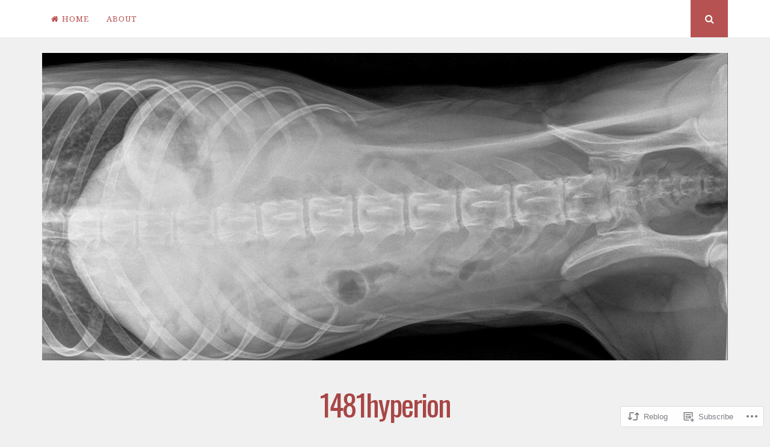

--- FILE ---
content_type: text/html; charset=UTF-8
request_url: https://1481hyperionavenue.com/2013/09/30/everything-i-have-written-about-breaking-bad-in-the-last-18-hours-spoilers/
body_size: 23898
content:
<!DOCTYPE html>
<html lang="en">
<head>
<meta charset="UTF-8">
<meta name="viewport" content="width=device-width, initial-scale=1">
<link rel="profile" href="http://gmpg.org/xfn/11">
<link rel="pingback" href="https://1481hyperionavenue.com/xmlrpc.php">

<title>Everything I have written about Breaking Bad in the last 18 hours (SPOILERS) &#8211; 1481hyperion</title>
<script type="text/javascript">
  WebFontConfig = {"google":{"families":["Oswald:r:latin,latin-ext","Noto+Serif:r,i,b,bi:latin,latin-ext"]},"api_url":"https:\/\/fonts-api.wp.com\/css"};
  (function() {
    var wf = document.createElement('script');
    wf.src = '/wp-content/plugins/custom-fonts/js/webfont.js';
    wf.type = 'text/javascript';
    wf.async = 'true';
    var s = document.getElementsByTagName('script')[0];
    s.parentNode.insertBefore(wf, s);
	})();
</script><style id="jetpack-custom-fonts-css">.wf-active body, .wf-active button, .wf-active input, .wf-active select, .wf-active textarea{font-family:"Noto Serif",serif}.wf-active h1, .wf-active h2, .wf-active h3, .wf-active h4, .wf-active h5, .wf-active h6{font-weight:400;font-family:"Oswald",sans-serif;font-style:normal}.wf-active h1{font-style:normal;font-weight:400}.wf-active h2{font-style:normal;font-weight:400}.wf-active h3{font-style:normal;font-weight:400}.wf-active h4{font-style:normal;font-weight:400}.wf-active h5{font-family:"Oswald",sans-serif;font-style:normal;font-weight:400}.wf-active h6{font-family:"Oswald",sans-serif;font-style:normal;font-weight:400}.wf-active .widget-title{font-style:normal;font-weight:400}.wf-active .site-title{font-style:normal;font-weight:400}.wf-active .site-description{font-family:"Oswald",sans-serif;font-style:normal;font-weight:400}.wf-active .entry-category{font-weight:400;font-style:normal}.wf-active .entry-title, .wf-active .page-title{font-style:normal;font-weight:400}@media screen and (max-width: 782px){.wf-active h1{font-style:normal;font-weight:400}}@media screen and (max-width: 782px){.wf-active h2{font-style:normal;font-weight:400}}@media screen and (max-width: 782px){.wf-active h3{font-style:normal;font-weight:400}}@media screen and (max-width: 782px){.wf-active h4{font-style:normal;font-weight:400}}@media screen and (max-width: 782px){.wf-active h5{font-style:normal;font-weight:400}}@media screen and (max-width: 782px){.wf-active h6{font-style:normal;font-weight:400}}@media screen and (max-width: 782px){.wf-active .site-title{font-style:normal;font-weight:400}}</style>
<meta name='robots' content='max-image-preview:large' />

<!-- Async WordPress.com Remote Login -->
<script id="wpcom_remote_login_js">
var wpcom_remote_login_extra_auth = '';
function wpcom_remote_login_remove_dom_node_id( element_id ) {
	var dom_node = document.getElementById( element_id );
	if ( dom_node ) { dom_node.parentNode.removeChild( dom_node ); }
}
function wpcom_remote_login_remove_dom_node_classes( class_name ) {
	var dom_nodes = document.querySelectorAll( '.' + class_name );
	for ( var i = 0; i < dom_nodes.length; i++ ) {
		dom_nodes[ i ].parentNode.removeChild( dom_nodes[ i ] );
	}
}
function wpcom_remote_login_final_cleanup() {
	wpcom_remote_login_remove_dom_node_classes( "wpcom_remote_login_msg" );
	wpcom_remote_login_remove_dom_node_id( "wpcom_remote_login_key" );
	wpcom_remote_login_remove_dom_node_id( "wpcom_remote_login_validate" );
	wpcom_remote_login_remove_dom_node_id( "wpcom_remote_login_js" );
	wpcom_remote_login_remove_dom_node_id( "wpcom_request_access_iframe" );
	wpcom_remote_login_remove_dom_node_id( "wpcom_request_access_styles" );
}

// Watch for messages back from the remote login
window.addEventListener( "message", function( e ) {
	if ( e.origin === "https://r-login.wordpress.com" ) {
		var data = {};
		try {
			data = JSON.parse( e.data );
		} catch( e ) {
			wpcom_remote_login_final_cleanup();
			return;
		}

		if ( data.msg === 'LOGIN' ) {
			// Clean up the login check iframe
			wpcom_remote_login_remove_dom_node_id( "wpcom_remote_login_key" );

			var id_regex = new RegExp( /^[0-9]+$/ );
			var token_regex = new RegExp( /^.*|.*|.*$/ );
			if (
				token_regex.test( data.token )
				&& id_regex.test( data.wpcomid )
			) {
				// We have everything we need to ask for a login
				var script = document.createElement( "script" );
				script.setAttribute( "id", "wpcom_remote_login_validate" );
				script.src = '/remote-login.php?wpcom_remote_login=validate'
					+ '&wpcomid=' + data.wpcomid
					+ '&token=' + encodeURIComponent( data.token )
					+ '&host=' + window.location.protocol
					+ '//' + window.location.hostname
					+ '&postid=556'
					+ '&is_singular=1';
				document.body.appendChild( script );
			}

			return;
		}

		// Safari ITP, not logged in, so redirect
		if ( data.msg === 'LOGIN-REDIRECT' ) {
			window.location = 'https://wordpress.com/log-in?redirect_to=' + window.location.href;
			return;
		}

		// Safari ITP, storage access failed, remove the request
		if ( data.msg === 'LOGIN-REMOVE' ) {
			var css_zap = 'html { -webkit-transition: margin-top 1s; transition: margin-top 1s; } /* 9001 */ html { margin-top: 0 !important; } * html body { margin-top: 0 !important; } @media screen and ( max-width: 782px ) { html { margin-top: 0 !important; } * html body { margin-top: 0 !important; } }';
			var style_zap = document.createElement( 'style' );
			style_zap.type = 'text/css';
			style_zap.appendChild( document.createTextNode( css_zap ) );
			document.body.appendChild( style_zap );

			var e = document.getElementById( 'wpcom_request_access_iframe' );
			e.parentNode.removeChild( e );

			document.cookie = 'wordpress_com_login_access=denied; path=/; max-age=31536000';

			return;
		}

		// Safari ITP
		if ( data.msg === 'REQUEST_ACCESS' ) {
			console.log( 'request access: safari' );

			// Check ITP iframe enable/disable knob
			if ( wpcom_remote_login_extra_auth !== 'safari_itp_iframe' ) {
				return;
			}

			// If we are in a "private window" there is no ITP.
			var private_window = false;
			try {
				var opendb = window.openDatabase( null, null, null, null );
			} catch( e ) {
				private_window = true;
			}

			if ( private_window ) {
				console.log( 'private window' );
				return;
			}

			var iframe = document.createElement( 'iframe' );
			iframe.id = 'wpcom_request_access_iframe';
			iframe.setAttribute( 'scrolling', 'no' );
			iframe.setAttribute( 'sandbox', 'allow-storage-access-by-user-activation allow-scripts allow-same-origin allow-top-navigation-by-user-activation' );
			iframe.src = 'https://r-login.wordpress.com/remote-login.php?wpcom_remote_login=request_access&origin=' + encodeURIComponent( data.origin ) + '&wpcomid=' + encodeURIComponent( data.wpcomid );

			var css = 'html { -webkit-transition: margin-top 1s; transition: margin-top 1s; } /* 9001 */ html { margin-top: 46px !important; } * html body { margin-top: 46px !important; } @media screen and ( max-width: 660px ) { html { margin-top: 71px !important; } * html body { margin-top: 71px !important; } #wpcom_request_access_iframe { display: block; height: 71px !important; } } #wpcom_request_access_iframe { border: 0px; height: 46px; position: fixed; top: 0; left: 0; width: 100%; min-width: 100%; z-index: 99999; background: #23282d; } ';

			var style = document.createElement( 'style' );
			style.type = 'text/css';
			style.id = 'wpcom_request_access_styles';
			style.appendChild( document.createTextNode( css ) );
			document.body.appendChild( style );

			document.body.appendChild( iframe );
		}

		if ( data.msg === 'DONE' ) {
			wpcom_remote_login_final_cleanup();
		}
	}
}, false );

// Inject the remote login iframe after the page has had a chance to load
// more critical resources
window.addEventListener( "DOMContentLoaded", function( e ) {
	var iframe = document.createElement( "iframe" );
	iframe.style.display = "none";
	iframe.setAttribute( "scrolling", "no" );
	iframe.setAttribute( "id", "wpcom_remote_login_key" );
	iframe.src = "https://r-login.wordpress.com/remote-login.php"
		+ "?wpcom_remote_login=key"
		+ "&origin=aHR0cHM6Ly8xNDgxaHlwZXJpb25hdmVudWUuY29t"
		+ "&wpcomid=47429627"
		+ "&time=" + Math.floor( Date.now() / 1000 );
	document.body.appendChild( iframe );
}, false );
</script>
<link rel='dns-prefetch' href='//s0.wp.com' />
<link rel="alternate" type="application/rss+xml" title="1481hyperion &raquo; Feed" href="https://1481hyperionavenue.com/feed/" />
<link rel="alternate" type="application/rss+xml" title="1481hyperion &raquo; Comments Feed" href="https://1481hyperionavenue.com/comments/feed/" />
	<script type="text/javascript">
		/* <![CDATA[ */
		function addLoadEvent(func) {
			var oldonload = window.onload;
			if (typeof window.onload != 'function') {
				window.onload = func;
			} else {
				window.onload = function () {
					oldonload();
					func();
				}
			}
		}
		/* ]]> */
	</script>
	<link crossorigin='anonymous' rel='stylesheet' id='all-css-0-1' href='/_static/??-eJxtzEkKgDAMQNELWYNjcSGeRdog1Q7BpHh9UQRBXD74fDhImRQFo0DIinxeXGRYUWg222PgHCEkmz0y7OhnQasosXxUGuYC/o/ebfh+b135FMZKd02th77t1hMpiDR+&cssminify=yes' type='text/css' media='all' />
<style id='wp-emoji-styles-inline-css'>

	img.wp-smiley, img.emoji {
		display: inline !important;
		border: none !important;
		box-shadow: none !important;
		height: 1em !important;
		width: 1em !important;
		margin: 0 0.07em !important;
		vertical-align: -0.1em !important;
		background: none !important;
		padding: 0 !important;
	}
/*# sourceURL=wp-emoji-styles-inline-css */
</style>
<link crossorigin='anonymous' rel='stylesheet' id='all-css-2-1' href='/wp-content/plugins/gutenberg-core/v22.2.0/build/styles/block-library/style.css?m=1764855221i&cssminify=yes' type='text/css' media='all' />
<style id='wp-block-library-inline-css'>
.has-text-align-justify {
	text-align:justify;
}
.has-text-align-justify{text-align:justify;}

/*# sourceURL=wp-block-library-inline-css */
</style><style id='global-styles-inline-css'>
:root{--wp--preset--aspect-ratio--square: 1;--wp--preset--aspect-ratio--4-3: 4/3;--wp--preset--aspect-ratio--3-4: 3/4;--wp--preset--aspect-ratio--3-2: 3/2;--wp--preset--aspect-ratio--2-3: 2/3;--wp--preset--aspect-ratio--16-9: 16/9;--wp--preset--aspect-ratio--9-16: 9/16;--wp--preset--color--black: #000000;--wp--preset--color--cyan-bluish-gray: #abb8c3;--wp--preset--color--white: #ffffff;--wp--preset--color--pale-pink: #f78da7;--wp--preset--color--vivid-red: #cf2e2e;--wp--preset--color--luminous-vivid-orange: #ff6900;--wp--preset--color--luminous-vivid-amber: #fcb900;--wp--preset--color--light-green-cyan: #7bdcb5;--wp--preset--color--vivid-green-cyan: #00d084;--wp--preset--color--pale-cyan-blue: #8ed1fc;--wp--preset--color--vivid-cyan-blue: #0693e3;--wp--preset--color--vivid-purple: #9b51e0;--wp--preset--gradient--vivid-cyan-blue-to-vivid-purple: linear-gradient(135deg,rgb(6,147,227) 0%,rgb(155,81,224) 100%);--wp--preset--gradient--light-green-cyan-to-vivid-green-cyan: linear-gradient(135deg,rgb(122,220,180) 0%,rgb(0,208,130) 100%);--wp--preset--gradient--luminous-vivid-amber-to-luminous-vivid-orange: linear-gradient(135deg,rgb(252,185,0) 0%,rgb(255,105,0) 100%);--wp--preset--gradient--luminous-vivid-orange-to-vivid-red: linear-gradient(135deg,rgb(255,105,0) 0%,rgb(207,46,46) 100%);--wp--preset--gradient--very-light-gray-to-cyan-bluish-gray: linear-gradient(135deg,rgb(238,238,238) 0%,rgb(169,184,195) 100%);--wp--preset--gradient--cool-to-warm-spectrum: linear-gradient(135deg,rgb(74,234,220) 0%,rgb(151,120,209) 20%,rgb(207,42,186) 40%,rgb(238,44,130) 60%,rgb(251,105,98) 80%,rgb(254,248,76) 100%);--wp--preset--gradient--blush-light-purple: linear-gradient(135deg,rgb(255,206,236) 0%,rgb(152,150,240) 100%);--wp--preset--gradient--blush-bordeaux: linear-gradient(135deg,rgb(254,205,165) 0%,rgb(254,45,45) 50%,rgb(107,0,62) 100%);--wp--preset--gradient--luminous-dusk: linear-gradient(135deg,rgb(255,203,112) 0%,rgb(199,81,192) 50%,rgb(65,88,208) 100%);--wp--preset--gradient--pale-ocean: linear-gradient(135deg,rgb(255,245,203) 0%,rgb(182,227,212) 50%,rgb(51,167,181) 100%);--wp--preset--gradient--electric-grass: linear-gradient(135deg,rgb(202,248,128) 0%,rgb(113,206,126) 100%);--wp--preset--gradient--midnight: linear-gradient(135deg,rgb(2,3,129) 0%,rgb(40,116,252) 100%);--wp--preset--font-size--small: 13px;--wp--preset--font-size--medium: 20px;--wp--preset--font-size--large: 36px;--wp--preset--font-size--x-large: 42px;--wp--preset--font-family--albert-sans: 'Albert Sans', sans-serif;--wp--preset--font-family--alegreya: Alegreya, serif;--wp--preset--font-family--arvo: Arvo, serif;--wp--preset--font-family--bodoni-moda: 'Bodoni Moda', serif;--wp--preset--font-family--bricolage-grotesque: 'Bricolage Grotesque', sans-serif;--wp--preset--font-family--cabin: Cabin, sans-serif;--wp--preset--font-family--chivo: Chivo, sans-serif;--wp--preset--font-family--commissioner: Commissioner, sans-serif;--wp--preset--font-family--cormorant: Cormorant, serif;--wp--preset--font-family--courier-prime: 'Courier Prime', monospace;--wp--preset--font-family--crimson-pro: 'Crimson Pro', serif;--wp--preset--font-family--dm-mono: 'DM Mono', monospace;--wp--preset--font-family--dm-sans: 'DM Sans', sans-serif;--wp--preset--font-family--dm-serif-display: 'DM Serif Display', serif;--wp--preset--font-family--domine: Domine, serif;--wp--preset--font-family--eb-garamond: 'EB Garamond', serif;--wp--preset--font-family--epilogue: Epilogue, sans-serif;--wp--preset--font-family--fahkwang: Fahkwang, sans-serif;--wp--preset--font-family--figtree: Figtree, sans-serif;--wp--preset--font-family--fira-sans: 'Fira Sans', sans-serif;--wp--preset--font-family--fjalla-one: 'Fjalla One', sans-serif;--wp--preset--font-family--fraunces: Fraunces, serif;--wp--preset--font-family--gabarito: Gabarito, system-ui;--wp--preset--font-family--ibm-plex-mono: 'IBM Plex Mono', monospace;--wp--preset--font-family--ibm-plex-sans: 'IBM Plex Sans', sans-serif;--wp--preset--font-family--ibarra-real-nova: 'Ibarra Real Nova', serif;--wp--preset--font-family--instrument-serif: 'Instrument Serif', serif;--wp--preset--font-family--inter: Inter, sans-serif;--wp--preset--font-family--josefin-sans: 'Josefin Sans', sans-serif;--wp--preset--font-family--jost: Jost, sans-serif;--wp--preset--font-family--libre-baskerville: 'Libre Baskerville', serif;--wp--preset--font-family--libre-franklin: 'Libre Franklin', sans-serif;--wp--preset--font-family--literata: Literata, serif;--wp--preset--font-family--lora: Lora, serif;--wp--preset--font-family--merriweather: Merriweather, serif;--wp--preset--font-family--montserrat: Montserrat, sans-serif;--wp--preset--font-family--newsreader: Newsreader, serif;--wp--preset--font-family--noto-sans-mono: 'Noto Sans Mono', sans-serif;--wp--preset--font-family--nunito: Nunito, sans-serif;--wp--preset--font-family--open-sans: 'Open Sans', sans-serif;--wp--preset--font-family--overpass: Overpass, sans-serif;--wp--preset--font-family--pt-serif: 'PT Serif', serif;--wp--preset--font-family--petrona: Petrona, serif;--wp--preset--font-family--piazzolla: Piazzolla, serif;--wp--preset--font-family--playfair-display: 'Playfair Display', serif;--wp--preset--font-family--plus-jakarta-sans: 'Plus Jakarta Sans', sans-serif;--wp--preset--font-family--poppins: Poppins, sans-serif;--wp--preset--font-family--raleway: Raleway, sans-serif;--wp--preset--font-family--roboto: Roboto, sans-serif;--wp--preset--font-family--roboto-slab: 'Roboto Slab', serif;--wp--preset--font-family--rubik: Rubik, sans-serif;--wp--preset--font-family--rufina: Rufina, serif;--wp--preset--font-family--sora: Sora, sans-serif;--wp--preset--font-family--source-sans-3: 'Source Sans 3', sans-serif;--wp--preset--font-family--source-serif-4: 'Source Serif 4', serif;--wp--preset--font-family--space-mono: 'Space Mono', monospace;--wp--preset--font-family--syne: Syne, sans-serif;--wp--preset--font-family--texturina: Texturina, serif;--wp--preset--font-family--urbanist: Urbanist, sans-serif;--wp--preset--font-family--work-sans: 'Work Sans', sans-serif;--wp--preset--spacing--20: 0.44rem;--wp--preset--spacing--30: 0.67rem;--wp--preset--spacing--40: 1rem;--wp--preset--spacing--50: 1.5rem;--wp--preset--spacing--60: 2.25rem;--wp--preset--spacing--70: 3.38rem;--wp--preset--spacing--80: 5.06rem;--wp--preset--shadow--natural: 6px 6px 9px rgba(0, 0, 0, 0.2);--wp--preset--shadow--deep: 12px 12px 50px rgba(0, 0, 0, 0.4);--wp--preset--shadow--sharp: 6px 6px 0px rgba(0, 0, 0, 0.2);--wp--preset--shadow--outlined: 6px 6px 0px -3px rgb(255, 255, 255), 6px 6px rgb(0, 0, 0);--wp--preset--shadow--crisp: 6px 6px 0px rgb(0, 0, 0);}:where(.is-layout-flex){gap: 0.5em;}:where(.is-layout-grid){gap: 0.5em;}body .is-layout-flex{display: flex;}.is-layout-flex{flex-wrap: wrap;align-items: center;}.is-layout-flex > :is(*, div){margin: 0;}body .is-layout-grid{display: grid;}.is-layout-grid > :is(*, div){margin: 0;}:where(.wp-block-columns.is-layout-flex){gap: 2em;}:where(.wp-block-columns.is-layout-grid){gap: 2em;}:where(.wp-block-post-template.is-layout-flex){gap: 1.25em;}:where(.wp-block-post-template.is-layout-grid){gap: 1.25em;}.has-black-color{color: var(--wp--preset--color--black) !important;}.has-cyan-bluish-gray-color{color: var(--wp--preset--color--cyan-bluish-gray) !important;}.has-white-color{color: var(--wp--preset--color--white) !important;}.has-pale-pink-color{color: var(--wp--preset--color--pale-pink) !important;}.has-vivid-red-color{color: var(--wp--preset--color--vivid-red) !important;}.has-luminous-vivid-orange-color{color: var(--wp--preset--color--luminous-vivid-orange) !important;}.has-luminous-vivid-amber-color{color: var(--wp--preset--color--luminous-vivid-amber) !important;}.has-light-green-cyan-color{color: var(--wp--preset--color--light-green-cyan) !important;}.has-vivid-green-cyan-color{color: var(--wp--preset--color--vivid-green-cyan) !important;}.has-pale-cyan-blue-color{color: var(--wp--preset--color--pale-cyan-blue) !important;}.has-vivid-cyan-blue-color{color: var(--wp--preset--color--vivid-cyan-blue) !important;}.has-vivid-purple-color{color: var(--wp--preset--color--vivid-purple) !important;}.has-black-background-color{background-color: var(--wp--preset--color--black) !important;}.has-cyan-bluish-gray-background-color{background-color: var(--wp--preset--color--cyan-bluish-gray) !important;}.has-white-background-color{background-color: var(--wp--preset--color--white) !important;}.has-pale-pink-background-color{background-color: var(--wp--preset--color--pale-pink) !important;}.has-vivid-red-background-color{background-color: var(--wp--preset--color--vivid-red) !important;}.has-luminous-vivid-orange-background-color{background-color: var(--wp--preset--color--luminous-vivid-orange) !important;}.has-luminous-vivid-amber-background-color{background-color: var(--wp--preset--color--luminous-vivid-amber) !important;}.has-light-green-cyan-background-color{background-color: var(--wp--preset--color--light-green-cyan) !important;}.has-vivid-green-cyan-background-color{background-color: var(--wp--preset--color--vivid-green-cyan) !important;}.has-pale-cyan-blue-background-color{background-color: var(--wp--preset--color--pale-cyan-blue) !important;}.has-vivid-cyan-blue-background-color{background-color: var(--wp--preset--color--vivid-cyan-blue) !important;}.has-vivid-purple-background-color{background-color: var(--wp--preset--color--vivid-purple) !important;}.has-black-border-color{border-color: var(--wp--preset--color--black) !important;}.has-cyan-bluish-gray-border-color{border-color: var(--wp--preset--color--cyan-bluish-gray) !important;}.has-white-border-color{border-color: var(--wp--preset--color--white) !important;}.has-pale-pink-border-color{border-color: var(--wp--preset--color--pale-pink) !important;}.has-vivid-red-border-color{border-color: var(--wp--preset--color--vivid-red) !important;}.has-luminous-vivid-orange-border-color{border-color: var(--wp--preset--color--luminous-vivid-orange) !important;}.has-luminous-vivid-amber-border-color{border-color: var(--wp--preset--color--luminous-vivid-amber) !important;}.has-light-green-cyan-border-color{border-color: var(--wp--preset--color--light-green-cyan) !important;}.has-vivid-green-cyan-border-color{border-color: var(--wp--preset--color--vivid-green-cyan) !important;}.has-pale-cyan-blue-border-color{border-color: var(--wp--preset--color--pale-cyan-blue) !important;}.has-vivid-cyan-blue-border-color{border-color: var(--wp--preset--color--vivid-cyan-blue) !important;}.has-vivid-purple-border-color{border-color: var(--wp--preset--color--vivid-purple) !important;}.has-vivid-cyan-blue-to-vivid-purple-gradient-background{background: var(--wp--preset--gradient--vivid-cyan-blue-to-vivid-purple) !important;}.has-light-green-cyan-to-vivid-green-cyan-gradient-background{background: var(--wp--preset--gradient--light-green-cyan-to-vivid-green-cyan) !important;}.has-luminous-vivid-amber-to-luminous-vivid-orange-gradient-background{background: var(--wp--preset--gradient--luminous-vivid-amber-to-luminous-vivid-orange) !important;}.has-luminous-vivid-orange-to-vivid-red-gradient-background{background: var(--wp--preset--gradient--luminous-vivid-orange-to-vivid-red) !important;}.has-very-light-gray-to-cyan-bluish-gray-gradient-background{background: var(--wp--preset--gradient--very-light-gray-to-cyan-bluish-gray) !important;}.has-cool-to-warm-spectrum-gradient-background{background: var(--wp--preset--gradient--cool-to-warm-spectrum) !important;}.has-blush-light-purple-gradient-background{background: var(--wp--preset--gradient--blush-light-purple) !important;}.has-blush-bordeaux-gradient-background{background: var(--wp--preset--gradient--blush-bordeaux) !important;}.has-luminous-dusk-gradient-background{background: var(--wp--preset--gradient--luminous-dusk) !important;}.has-pale-ocean-gradient-background{background: var(--wp--preset--gradient--pale-ocean) !important;}.has-electric-grass-gradient-background{background: var(--wp--preset--gradient--electric-grass) !important;}.has-midnight-gradient-background{background: var(--wp--preset--gradient--midnight) !important;}.has-small-font-size{font-size: var(--wp--preset--font-size--small) !important;}.has-medium-font-size{font-size: var(--wp--preset--font-size--medium) !important;}.has-large-font-size{font-size: var(--wp--preset--font-size--large) !important;}.has-x-large-font-size{font-size: var(--wp--preset--font-size--x-large) !important;}.has-albert-sans-font-family{font-family: var(--wp--preset--font-family--albert-sans) !important;}.has-alegreya-font-family{font-family: var(--wp--preset--font-family--alegreya) !important;}.has-arvo-font-family{font-family: var(--wp--preset--font-family--arvo) !important;}.has-bodoni-moda-font-family{font-family: var(--wp--preset--font-family--bodoni-moda) !important;}.has-bricolage-grotesque-font-family{font-family: var(--wp--preset--font-family--bricolage-grotesque) !important;}.has-cabin-font-family{font-family: var(--wp--preset--font-family--cabin) !important;}.has-chivo-font-family{font-family: var(--wp--preset--font-family--chivo) !important;}.has-commissioner-font-family{font-family: var(--wp--preset--font-family--commissioner) !important;}.has-cormorant-font-family{font-family: var(--wp--preset--font-family--cormorant) !important;}.has-courier-prime-font-family{font-family: var(--wp--preset--font-family--courier-prime) !important;}.has-crimson-pro-font-family{font-family: var(--wp--preset--font-family--crimson-pro) !important;}.has-dm-mono-font-family{font-family: var(--wp--preset--font-family--dm-mono) !important;}.has-dm-sans-font-family{font-family: var(--wp--preset--font-family--dm-sans) !important;}.has-dm-serif-display-font-family{font-family: var(--wp--preset--font-family--dm-serif-display) !important;}.has-domine-font-family{font-family: var(--wp--preset--font-family--domine) !important;}.has-eb-garamond-font-family{font-family: var(--wp--preset--font-family--eb-garamond) !important;}.has-epilogue-font-family{font-family: var(--wp--preset--font-family--epilogue) !important;}.has-fahkwang-font-family{font-family: var(--wp--preset--font-family--fahkwang) !important;}.has-figtree-font-family{font-family: var(--wp--preset--font-family--figtree) !important;}.has-fira-sans-font-family{font-family: var(--wp--preset--font-family--fira-sans) !important;}.has-fjalla-one-font-family{font-family: var(--wp--preset--font-family--fjalla-one) !important;}.has-fraunces-font-family{font-family: var(--wp--preset--font-family--fraunces) !important;}.has-gabarito-font-family{font-family: var(--wp--preset--font-family--gabarito) !important;}.has-ibm-plex-mono-font-family{font-family: var(--wp--preset--font-family--ibm-plex-mono) !important;}.has-ibm-plex-sans-font-family{font-family: var(--wp--preset--font-family--ibm-plex-sans) !important;}.has-ibarra-real-nova-font-family{font-family: var(--wp--preset--font-family--ibarra-real-nova) !important;}.has-instrument-serif-font-family{font-family: var(--wp--preset--font-family--instrument-serif) !important;}.has-inter-font-family{font-family: var(--wp--preset--font-family--inter) !important;}.has-josefin-sans-font-family{font-family: var(--wp--preset--font-family--josefin-sans) !important;}.has-jost-font-family{font-family: var(--wp--preset--font-family--jost) !important;}.has-libre-baskerville-font-family{font-family: var(--wp--preset--font-family--libre-baskerville) !important;}.has-libre-franklin-font-family{font-family: var(--wp--preset--font-family--libre-franklin) !important;}.has-literata-font-family{font-family: var(--wp--preset--font-family--literata) !important;}.has-lora-font-family{font-family: var(--wp--preset--font-family--lora) !important;}.has-merriweather-font-family{font-family: var(--wp--preset--font-family--merriweather) !important;}.has-montserrat-font-family{font-family: var(--wp--preset--font-family--montserrat) !important;}.has-newsreader-font-family{font-family: var(--wp--preset--font-family--newsreader) !important;}.has-noto-sans-mono-font-family{font-family: var(--wp--preset--font-family--noto-sans-mono) !important;}.has-nunito-font-family{font-family: var(--wp--preset--font-family--nunito) !important;}.has-open-sans-font-family{font-family: var(--wp--preset--font-family--open-sans) !important;}.has-overpass-font-family{font-family: var(--wp--preset--font-family--overpass) !important;}.has-pt-serif-font-family{font-family: var(--wp--preset--font-family--pt-serif) !important;}.has-petrona-font-family{font-family: var(--wp--preset--font-family--petrona) !important;}.has-piazzolla-font-family{font-family: var(--wp--preset--font-family--piazzolla) !important;}.has-playfair-display-font-family{font-family: var(--wp--preset--font-family--playfair-display) !important;}.has-plus-jakarta-sans-font-family{font-family: var(--wp--preset--font-family--plus-jakarta-sans) !important;}.has-poppins-font-family{font-family: var(--wp--preset--font-family--poppins) !important;}.has-raleway-font-family{font-family: var(--wp--preset--font-family--raleway) !important;}.has-roboto-font-family{font-family: var(--wp--preset--font-family--roboto) !important;}.has-roboto-slab-font-family{font-family: var(--wp--preset--font-family--roboto-slab) !important;}.has-rubik-font-family{font-family: var(--wp--preset--font-family--rubik) !important;}.has-rufina-font-family{font-family: var(--wp--preset--font-family--rufina) !important;}.has-sora-font-family{font-family: var(--wp--preset--font-family--sora) !important;}.has-source-sans-3-font-family{font-family: var(--wp--preset--font-family--source-sans-3) !important;}.has-source-serif-4-font-family{font-family: var(--wp--preset--font-family--source-serif-4) !important;}.has-space-mono-font-family{font-family: var(--wp--preset--font-family--space-mono) !important;}.has-syne-font-family{font-family: var(--wp--preset--font-family--syne) !important;}.has-texturina-font-family{font-family: var(--wp--preset--font-family--texturina) !important;}.has-urbanist-font-family{font-family: var(--wp--preset--font-family--urbanist) !important;}.has-work-sans-font-family{font-family: var(--wp--preset--font-family--work-sans) !important;}
/*# sourceURL=global-styles-inline-css */
</style>

<style id='classic-theme-styles-inline-css'>
/*! This file is auto-generated */
.wp-block-button__link{color:#fff;background-color:#32373c;border-radius:9999px;box-shadow:none;text-decoration:none;padding:calc(.667em + 2px) calc(1.333em + 2px);font-size:1.125em}.wp-block-file__button{background:#32373c;color:#fff;text-decoration:none}
/*# sourceURL=/wp-includes/css/classic-themes.min.css */
</style>
<link crossorigin='anonymous' rel='stylesheet' id='all-css-4-1' href='/_static/??-eJyNjusKwjAMhV/IGrzM4Q/xUaSrWe1s09K0DN/eeAERx/BPOOfkfCQwJmUiFaQCoarkq3XEYGJGyUPSBaQR8Ow0egxSWxrmBUxjYxJGdV3KyKxkBleDKhcB+Yd7xZBqB1SNR50RuNw8zl0YsCRtrm8PXAlOjgxYJMxOAJ6Wf12XDvSyV3pEjmH2kYydj1akfWIfOwdZjMpHo4uL9GVU77XLD/QYDqu22azb/W7bDHd1cpw1&cssminify=yes' type='text/css' media='all' />
<link crossorigin='anonymous' rel='stylesheet' id='print-css-5-1' href='/wp-content/mu-plugins/global-print/global-print.css?m=1465851035i&cssminify=yes' type='text/css' media='print' />
<link crossorigin='anonymous' rel='stylesheet' id='all-css-6-1' href='/wp-content/themes/pub/nucleare/inc/style-wpcom.css?m=1428690127i&cssminify=yes' type='text/css' media='all' />
<style id='jetpack-global-styles-frontend-style-inline-css'>
:root { --font-headings: unset; --font-base: unset; --font-headings-default: -apple-system,BlinkMacSystemFont,"Segoe UI",Roboto,Oxygen-Sans,Ubuntu,Cantarell,"Helvetica Neue",sans-serif; --font-base-default: -apple-system,BlinkMacSystemFont,"Segoe UI",Roboto,Oxygen-Sans,Ubuntu,Cantarell,"Helvetica Neue",sans-serif;}
/*# sourceURL=jetpack-global-styles-frontend-style-inline-css */
</style>
<link crossorigin='anonymous' rel='stylesheet' id='all-css-8-1' href='/_static/??-eJyNjcsKAjEMRX/IGtQZBxfip0hMS9sxTYppGfx7H7gRN+7ugcs5sFRHKi1Ig9Jd5R6zGMyhVaTrh8G6QFHfORhYwlvw6P39PbPENZmt4G/ROQuBKWVkxxrVvuBH1lIoz2waILJekF+HUzlupnG3nQ77YZwfuRJIaQ==&cssminify=yes' type='text/css' media='all' />
<script type="text/javascript" id="jetpack_related-posts-js-extra">
/* <![CDATA[ */
var related_posts_js_options = {"post_heading":"h4"};
//# sourceURL=jetpack_related-posts-js-extra
/* ]]> */
</script>
<script type="text/javascript" id="wpcom-actionbar-placeholder-js-extra">
/* <![CDATA[ */
var actionbardata = {"siteID":"47429627","postID":"556","siteURL":"https://1481hyperionavenue.com","xhrURL":"https://1481hyperionavenue.com/wp-admin/admin-ajax.php","nonce":"7ed99205b0","isLoggedIn":"","statusMessage":"","subsEmailDefault":"instantly","proxyScriptUrl":"https://s0.wp.com/wp-content/js/wpcom-proxy-request.js?m=1513050504i&amp;ver=20211021","shortlink":"https://wp.me/p3d0BZ-8Y","i18n":{"followedText":"New posts from this site will now appear in your \u003Ca href=\"https://wordpress.com/reader\"\u003EReader\u003C/a\u003E","foldBar":"Collapse this bar","unfoldBar":"Expand this bar","shortLinkCopied":"Shortlink copied to clipboard."}};
//# sourceURL=wpcom-actionbar-placeholder-js-extra
/* ]]> */
</script>
<script type="text/javascript" id="jetpack-mu-wpcom-settings-js-before">
/* <![CDATA[ */
var JETPACK_MU_WPCOM_SETTINGS = {"assetsUrl":"https://s0.wp.com/wp-content/mu-plugins/jetpack-mu-wpcom-plugin/sun/jetpack_vendor/automattic/jetpack-mu-wpcom/src/build/"};
//# sourceURL=jetpack-mu-wpcom-settings-js-before
/* ]]> */
</script>
<script crossorigin='anonymous' type='text/javascript'  src='/_static/??/wp-content/mu-plugins/jetpack-plugin/sun/_inc/build/related-posts/related-posts.min.js,/wp-content/js/rlt-proxy.js?m=1755011788j'></script>
<script type="text/javascript" id="rlt-proxy-js-after">
/* <![CDATA[ */
	rltInitialize( {"token":null,"iframeOrigins":["https:\/\/widgets.wp.com"]} );
//# sourceURL=rlt-proxy-js-after
/* ]]> */
</script>
<link rel="EditURI" type="application/rsd+xml" title="RSD" href="https://1481hyperionavenue.wordpress.com/xmlrpc.php?rsd" />
<meta name="generator" content="WordPress.com" />
<link rel="canonical" href="https://1481hyperionavenue.com/2013/09/30/everything-i-have-written-about-breaking-bad-in-the-last-18-hours-spoilers/" />
<link rel='shortlink' href='https://wp.me/p3d0BZ-8Y' />
<link rel="alternate" type="application/json+oembed" href="https://public-api.wordpress.com/oembed/?format=json&amp;url=https%3A%2F%2F1481hyperionavenue.com%2F2013%2F09%2F30%2Feverything-i-have-written-about-breaking-bad-in-the-last-18-hours-spoilers%2F&amp;for=wpcom-auto-discovery" /><link rel="alternate" type="application/xml+oembed" href="https://public-api.wordpress.com/oembed/?format=xml&amp;url=https%3A%2F%2F1481hyperionavenue.com%2F2013%2F09%2F30%2Feverything-i-have-written-about-breaking-bad-in-the-last-18-hours-spoilers%2F&amp;for=wpcom-auto-discovery" />
<!-- Jetpack Open Graph Tags -->
<meta property="og:type" content="article" />
<meta property="og:title" content="Everything I have written about Breaking Bad in the last 18 hours (SPOILERS)" />
<meta property="og:url" content="https://1481hyperionavenue.com/2013/09/30/everything-i-have-written-about-breaking-bad-in-the-last-18-hours-spoilers/" />
<meta property="og:description" content="Dimplepinch, in a pinch. Photo: Breaking Bad, AMC TV. (I know there are typos here, but I seriously need a break from all things BB and am not combing through it right now&#8230; &lt;3 JM) &#8220;S…" />
<meta property="article:published_time" content="2013-09-30T22:20:04+00:00" />
<meta property="article:modified_time" content="2013-10-01T05:53:47+00:00" />
<meta property="og:site_name" content="1481hyperion" />
<meta property="og:image" content="https://1481hyperionavenue.com/wp-content/uploads/2013/09/breakingbadgranitestate-2295124-618x400.jpg?w=608" />
<meta property="og:image:alt" content="Image" />
<meta property="og:locale" content="en_US" />
<meta property="article:publisher" content="https://www.facebook.com/WordPresscom" />
<meta name="twitter:text:title" content="Everything I have written about Breaking Bad in the last 18 hours&nbsp;(SPOILERS)" />
<meta name="twitter:image" content="https://1481hyperionavenue.com/wp-content/uploads/2013/09/breakingbadgranitestate-2295124-618x400.jpg?w=144" />
<meta name="twitter:image:alt" content="Image" />
<meta name="twitter:card" content="summary" />

<!-- End Jetpack Open Graph Tags -->
<link rel='openid.server' href='https://1481hyperionavenue.com/?openidserver=1' />
<link rel='openid.delegate' href='https://1481hyperionavenue.com/' />
<link rel="search" type="application/opensearchdescription+xml" href="https://1481hyperionavenue.com/osd.xml" title="1481hyperion" />
<link rel="search" type="application/opensearchdescription+xml" href="https://s1.wp.com/opensearch.xml" title="WordPress.com" />
<meta name="theme-color" content="#f0f0f0" />
		<style type="text/css">
			.recentcomments a {
				display: inline !important;
				padding: 0 !important;
				margin: 0 !important;
			}

			table.recentcommentsavatartop img.avatar, table.recentcommentsavatarend img.avatar {
				border: 0px;
				margin: 0;
			}

			table.recentcommentsavatartop a, table.recentcommentsavatarend a {
				border: 0px !important;
				background-color: transparent !important;
			}

			td.recentcommentsavatarend, td.recentcommentsavatartop {
				padding: 0px 0px 1px 0px;
				margin: 0px;
			}

			td.recentcommentstextend {
				border: none !important;
				padding: 0px 0px 2px 10px;
			}

			.rtl td.recentcommentstextend {
				padding: 0px 10px 2px 0px;
			}

			td.recentcommentstexttop {
				border: none;
				padding: 0px 0px 0px 10px;
			}

			.rtl td.recentcommentstexttop {
				padding: 0px 10px 0px 0px;
			}
		</style>
		<meta name="description" content="Dimplepinch, in a pinch. Photo: Breaking Bad, AMC TV. (I know there are typos here, but I seriously need a break from all things BB and am not combing through it right now... &lt;3 JM) &quot;SPOILERS BELOW. DON&#039;T READ ON. Tbh, I feel disappointed. I had 3 moments of cheering. Too. Clean. WHERE IS THE&hellip;" />
<style type="text/css" id="custom-background-css">
body.custom-background { background-color: #f0f0f0; }
</style>
	<style type="text/css" id="custom-colors-css">#wp-calendar > caption, .menu-toggle:focus, .menu-toggle:hover { color: #FFFFFF;}
.social-links .top-search { color: #FFFFFF;}
.widget.wp_widget_tag_cloud a, .more-link, .button, button, input[type="button"], input[type="reset"], input[type="submit"], #infinite-handle span { color: #FFFFFF;}
.social-links .top-search:hover, .button:hover, button:hover, input[type="button"]:hover, input[type="reset"]:hover, input[type="submit"]:hover, #infinite-handle span:hover, .button:focus, button:focus, input[type="button"]:focus, input[type="reset"]:focus, input[type="submit"]:focus, #infinite-handle span:focus, .button:active, button:active, input[type="button"]:active, input[type="reset"]:active, input[type="submit"]:active, #infinite-handle span:active { color: #424242;}
.widget, .widget a:hover, .widget a:focus, .widget a:active { color: #5E5E5E;}
.site-title a:hover, .site-title a:focus, .site-title a:active { color: #5E5E5E;}
.site-info, .site-description { color: #5E5E5E;}
body { background-color: #f0f0f0;}
.widget.wp_widget_tag_cloud a, .more-link, .button, button, input[type="button"], input[type="reset"], input[type="submit"], #infinite-handle span { background-color: #b65252;}
#wp-calendar > caption { background-color: #b65252;}
.social-links .top-search { background-color: #b65252;}
#wp-calendar tbody td#today, blockquote, .main-navigation div > ul > li > ul > li:first-child { border-color: #b65252;}
.main-navigation div > ul > li > ul::before { border-bottom-color: #b65252;}
.entry-featured-image, .menu-toggle:focus, .menu-toggle:hover { background-color: #b65252;}
.widget a, .site-info a, .site-title a { color: #A84646;}
.main-navigation a { color: #B54E4E;}
.social-links a:hover { color: #B54E4E;}
.entry-title a:hover, .entry-title a:focus, a { color: #B54E4E;}
</style>
<link rel="icon" href="https://1481hyperionavenue.com/wp-content/uploads/2018/08/cropped-polly-reed0003.jpg?w=32" sizes="32x32" />
<link rel="icon" href="https://1481hyperionavenue.com/wp-content/uploads/2018/08/cropped-polly-reed0003.jpg?w=192" sizes="192x192" />
<link rel="apple-touch-icon" href="https://1481hyperionavenue.com/wp-content/uploads/2018/08/cropped-polly-reed0003.jpg?w=180" />
<meta name="msapplication-TileImage" content="https://1481hyperionavenue.com/wp-content/uploads/2018/08/cropped-polly-reed0003.jpg?w=270" />
</head>

<body class="wp-singular post-template-default single single-post postid-556 single-format-standard custom-background wp-theme-pubnucleare customizer-styles-applied jetpack-reblog-enabled custom-colors">
<div id="page" class="hfeed site">
	<a class="skip-link screen-reader-text" href="#content">Skip to content</a>

	<div class="navigation-bar clear">
		<div class="navigation-block">
			<nav id="site-navigation" class="main-navigation" role="navigation">
				<button class="menu-toggle" aria-controls="menu" aria-expanded="false"><i class="fa fa-bars"></i><span class="screen-reader-text">Open Menu</span></button>
				<div class="menu"><ul>
<li ><a href="https://1481hyperionavenue.com/">Home</a></li><li class="page_item page-item-1"><a href="https://1481hyperionavenue.com/about/">About</a></li>
</ul></div>
			</nav><!-- #site-navigation -->

							<div class="social-links">
					
											<div class="open-search top-search"><i class="fa fa-search"><span class="screen-reader-text">Search</span></i></div>
									</div>
					</div>
	</div>

			<div class="search-full">
			<div class="search-container">
				<form role="search" method="get" class="search-form" action="https://1481hyperionavenue.com/">
				<label>
					<span class="screen-reader-text">Search for:</span>
					<input type="search" class="search-field" placeholder="Search &hellip;" value="" name="s" />
				</label>
				<input type="submit" class="search-submit" value="Search" />
			</form>				<span><a class="close-search"><i class="fa fa-close space-right"></i>Close</a></span>
			</div>
		</div>
	
	<header id="masthead" class="site-header" role="banner">
		<div class="site-branding">
							<a href="https://1481hyperionavenue.com/" rel="home">
					<img src="https://1481hyperionavenue.com/wp-content/uploads/2017/10/cropped-polly-reed0005b.jpg" width="1155" height="518" alt="" class="custom-header">
				</a>
									<h1 class="site-title"><a href="https://1481hyperionavenue.com/" rel="home">1481hyperion</a></h1>
			<h2 class="site-description"></h2>
		</div><!-- .site-branding -->
	</header><!-- #masthead -->

	<div id="content" class="site-content">

	<div id="primary" class="content-area">
		<main id="main" class="site-main" role="main">

		
			<article id="post-556" class="post-556 post type-post status-publish format-standard hentry category-breaking-bad tag-breaking-bad tag-felina tag-tv">
		<header class="entry-header">
		<div class="entry-category">
			<span class="cat-links"><a href="https://1481hyperionavenue.com/category/breaking-bad/" rel="category tag">Breaking Bad</a></span>		</div><!-- .entry-meta -->
		<h1 class="entry-title">Everything I have written about Breaking Bad in the last 18 hours&nbsp;(SPOILERS)</h1>		<div class="entry-meta small-part">
			<span class="posted-on"><i class="fa fa-clock-o space-left-right"></i><a href="https://1481hyperionavenue.com/2013/09/30/everything-i-have-written-about-breaking-bad-in-the-last-18-hours-spoilers/" rel="bookmark"><time class="entry-date published" datetime="2013-09-30T22:20:04-07:00">September 30, 2013</time><time class="updated" datetime="2013-10-01T05:53:47-07:00">October 1, 2013</time></a></span><span class="byline"> <i class="fa fa-user space-left-right"></i><span class="author vcard"><a class="url fn n" href="https://1481hyperionavenue.com/author/jmckenna333/">MKAster</a></span></span>		</div><!-- .entry-meta -->
	</header><!-- .entry-header -->

	<div class="entry-content">
					<p><a href="https://1481hyperionavenue.com/wp-content/uploads/2013/09/breakingbadgranitestate-2295124-618x400.jpg"><img width="608" height="393" class="size-full wp-image" id="i-561" alt="Image" src="https://1481hyperionavenue.com/wp-content/uploads/2013/09/breakingbadgranitestate-2295124-618x400.jpg?w=608" srcset="https://1481hyperionavenue.com/wp-content/uploads/2013/09/breakingbadgranitestate-2295124-618x400.jpg?w=608 608w, https://1481hyperionavenue.com/wp-content/uploads/2013/09/breakingbadgranitestate-2295124-618x400.jpg?w=150 150w, https://1481hyperionavenue.com/wp-content/uploads/2013/09/breakingbadgranitestate-2295124-618x400.jpg?w=600 600w, https://1481hyperionavenue.com/wp-content/uploads/2013/09/breakingbadgranitestate-2295124-618x400.jpg 618w" sizes="(max-width: 608px) 100vw, 608px" /></a></p>
<p><em>Dimplepinch, in a pinch. Photo: Breaking Bad, AMC TV.</em></p>
<p><em>(I know there are typos here, but I seriously need a break from all things BB and am not combing through it right now&#8230; ❤ JM)</em></p>
<p><em></em>&#8220;SPOILERS BELOW.</p>
<p>DON&#8217;T READ ON.</p>
<p>Tbh, I feel disappointed. I had 3 moments of cheering.</p>
<p>Too. Clean. WHERE IS THE TRAGEDY.</p>
<div></div>
<div>True.</div>
<p></p>
<div></div>
<div>I want Lear. I want the KING of tragedies. I want everything he ever loved to suffer b/c of his choices.</div>
<div></div>
<p></p>
<div>The money??</div>
<p></p>
<div></div>
<div>I wanted him alone, in the desert, to die of a wound or cancer. For a show that is sooo cyclical to not end in the desert, is kinda shameful.</div>
<p></p>
<div></div>
<div>Jesse is broken. Busted. And I&#8217;m kinda anti-Jesse these days. I think the homeless person next to his car window when he gives away the money was more foreshadowing than anything. There is no happy ending for Jesse.</div>
<p></p>
<div></div>
<div>No. I want something worthy of Shelley. I want Shakespeare. They held that note for so long&#8230; And then pulled back on the throttle.</div>
<p></p>
<div></div>
<div>Oh i know. Reddit is with you. I&#8217;m sure the majority of fans are very, very happy. It was nice and tidy.</div>
<div></div>
<p></p>
<div>Reddit is as astounding as it is horrifying. The hive mind is the best of us, and the worst. That many brains going toward anything is pretty stunning. We knew from day 1 that Walt would die and Walt died. To pull back so far from the language that they created for so long was really depressing to me. It&#8217;s cool that everyone is pleased. I will take Tony Soprano&#8217;s end any day over this. Don&#8217;t set up a tragedy or a Western and give me a fairytale. His family is together, they will get the money, the law man got what he knew he signed up for, the conflicted son-figure has served his time physically and is done paying for the Father&#8217;s sins&#8230; yawn.</div>
<p></p>
<div></div>
<div>Lear is surrounded by the bodies of everyone and everything he loved, knowing it was his own doing and many of them tried to get him to stop and he couldn&#8217;t. Not even to say it was all &#8220;about him.&#8221; In Gilligan&#8217;s own words, Walt had his &#8220;Gollum/Precious moment&#8221; at the end surrounded by the thing he loves most and enveloped in it. Pure ecstasy. Not my bag. Not the show they taught me to read over 5 seasons. Gilligan even hinted at not wanting to leave any loose ends or questions for the viewer. Well, there&#8217;s still a lot. And he seemed to be directly hinting at Sopranos when he said it (along with the multiple references to it through the series). I would much rather be left with the emotion that Tony lived in, than WWs pure ecstasy of being surrounded by what he was best at and loved. I&#8217;m sure Skyler &amp; Co. can work out their issues when that 10 million gets gifted to them. Too neat. Too tidy.</div>
<p></p>
<div></div>
<div>Also, for a show that would go to the lengths over the years of tying up its loose ends to the Nth, and even told us, seamlessly, in &#8220;Granite State&#8221; that Badger and Skinny Pete would come back and the body count would be 7, via a 15 years old college hockey game with one of the greatest comebacks in the history of the sport (Wisco. Badgers vs Denver {mascot: Pete}), suddenly we are instructed to not look very closely at things. Walt gets easily into the stolen white Volvo, in an otherwise empty bar parking lot, the cops (despite knowing he was calling from there/is in the area and a *nationwide manhunt for this supposed cop killer*) decide to ignore the car, then never bother looking for where it went or following the tracks in the snow, he is able to drive 8 miles back to his shack to get his money and medicine, and then has no problem at all *driving entirely across country* to New Mexico. In a stolen vehicle. While a nationwide man hunt is going on for him.* And* they know the most likely place he would go is New Mexico. And good thing the Nazi-nest had adobe walls and was on the ground floor and he could totally just pull up to it. And why would pesky Nazis that are casing his car before he enters their compound, bother to check his trunk? I mean, what could Heisenberg, a dying man with *nothing to lose* and the greatest chemist of his time with a thick trail of bodies in his wake possibly do at that point? The only portion of the show I was pleased with was the Gretchen and Elliott part, which e know from reading happened much at the urging of a dying 16 year old boy who asked Vince to show more of their relationship and why it was as it was. I wish the 16 year old had written the whole last episode.</div>
<p></p>
<div></div>
<div>Asking for suspension of disbelief in the *final episode* reads as deperate for me. With blowing up Tuco&#8217;s hang out, they said even before it aired, &#8230;we know this could never happen and have him live, sorry. Creating an explosion from chemicals and giving the Nazi-nest ground floor adobe walls and Walt a free pass to drive across country are very different things. One of them could actually happen, if you did it correctly and were willing to let your lead take some heavy damage. For such a well-written show to suddenly smear the lens in the last ep. and say, &#8220;Don&#8217;t look so closely, even though we have taught you that our show is built around you looking closely,&#8221; is just bad writing. Yeah the hockey game was an easter egg, like the thousands of easter eggs the show has utilized, teaching viewers to dig deep and turn over every stone&#8230; just not in the last episode.</div>
<p></p>
<div></div>
<div>Yeah, as a writer I can&#8217;t squint my eyes at it and say: &#8220;Yeah. That&#8217;s good enough.&#8221; They shouldn&#8217;t work on the level of constant, thick sub-text and then pull that out suddenly and say, &#8220;Okay, turn that off now, stop veiwing along those lines&#8230;&#8221; They can, but it souldn&#8217;t be in the last episode. I would have had Todd go after Skyler and kids, since Lydia told him to finish the job in Granite State. And Skyler would have struggled with him (and died) while Flynn and Holly got away. Thus, Skyler would have sacrificed herself for her kids. Flynn takes Holly and drives madly towards the police presumably, but his bad driving has been talked about for 3 seasons and he would have gotten into a car accident enough to put them both in the hospital. We see Marie visit them and get the idea they will live with her now. This gives Marie something good. I love the Gretchen and Elliott thing. Jesse, after watching his second lover get shot in the head and die and realizing everything has gone too far and he has nothing (and is broken) ties up the loose thread starting in season 1 of &#8220;Don&#8217;t smoke around the cook site,&#8221; and causes anexplosion in the lab when Todd and Uncle jack are there (since Jack has been told repeatedly to not smoke where they cook&#8230; Red Phosphorus), knowing it will probably take him out too. Jesse gets harmed but doesn&#8217;t die/is dying. Walt shows up and takes out rest of Nazis, has moment of connection with Jesse who dies, and then drives himself out to the desert, returning it to the first scene in the whole show, since up until Felina the show worked cyclically, and plays out the poem Ozymandias by dying of cancer in the desert, alone, with nothing he loves, and having lost it all for his pride and ego&#8217;s sake.</div>
<p></p>
<div></div>
<div>Yes, the ending they gave was in service to the viewer, for a show that never was in the first place. Jesse&#8217;s life now&#8230; and the Hallmark box-making moment. Oh man. Jesse was emotionally done after shooting Gael in the face. I can&#8217;t for one second think that after Gael, Jane, Andrea, he is going to have a good life at this point. Why keep him alive and suffering? He has no money, he is wanted in every state, and Badger wants to cook again, per the car scene with WW last night. So why give him/viewers that moment of false hope? He&#8217;s a junkie that has made terrible decisions over and over. He&#8217;s lovable, but that doesn&#8217;t mean he is going to have a good turn out. That was entirely in service to the viewer. And short-sighted.</div>
<p></p>
<div></div>
<div>I thought about the &#8220;Need for Speed&#8221; too. Ugh.</div>
<p></p>
<div></div>
<div>And the star Trek screenplay stands and played out, which is good because if it hadn&#8217;t, they would have wasted 6 minutes at the beginning of this season to it. The &#8220;Tolarberry/blueberry pie (meth)&#8221; contest first kills Kirk (the captain, Hank, in his Golden colors). It then kills the brainy one &#8212; Spock, one often dressed in/represented by blue (Walt), the one in red (Jesse) Chekov (Chekov&#8217;s gun) lives because he has help to do so. But, the way the screen play ends also foreshadows a not-happy ending for Jesse, because though well-intended, Scotty (his friend) ends up killing him and we know Badger wants in on the meth action still. And Jesse still needs money.&#8221;</div>
<p></p>
<div></div>
<div><strong><em>Meanwhile, this was going on elsewhere: </em></strong></div>
<p></p>
<div></div>
<div>&#8220;BB ends for me at Granite State.</div>
<p></p>
<div></div>
<div>In the end, they weren&#8217;t true to the writing and the show they had created, they skewed it for the viewer&#8230; Heaven forbid they have a Sopranos ending (which is in recent years starting to be cited as a perfect ending and has always delighted me, personally), BB, this show that played elegant-slop for so long and used easter eggs to create multiple sub-texts every episode, suddenly pulled back on the throttle; eschewed all of that good work so VG could give the viewer exactly what he thought they wanted. Wrapped neatly. Tidily. For a show that was never, ever emotionally neat and tidy. Yawn.</div>
<p></p>
<div></div>
<div>It&#8217;s one thing for me to have to suspend disbelief to allow the Tuco/office explosion to be cool. Chemicals in the right combination are deadly = true. It&#8217;s another thing for in the last episode, WW to drive across country in a known stolen car while a nationwide manhunt is going on for the presumed cop-killer who takes the time to steal the only car in the parking lot (while cops are already there), drive it 8 miles back to his shack (apparently cops have stopped searching surrounding areas), load it up, and then tool along to New Mexico in broad daylight, where authorities know all of his ties are and is where he will likely head. And then, conveniently the Nazi &#8220;club house&#8221; has adobe walls and is on the ground floor and he can pull up directly next to it. And Nazis, when inspecting cars, never inspect the trunk, even though Heisenberg has nothing to live for and nothing to lose. And that doesn&#8217;t even get into the actual plot writing and mechanics. I&#8217;m glad so many are happy. That&#8217;s honestly really cool and what VG wanted. It ends for me at Granite State, with the phone dangling and him walking back to his seat.</div>
<p></p>
<div></div>
<div>I don&#8217;t know what that means&#8230; for me? Regarding the magnet, I liked that Vince and co. went to the trouble of saying right away, &#8220;Yeah, we know this magnet thing would never work at all, it was just cool.&#8221; It&#8217;s an incident that develops Jesse&#8217;s character and shows how far gone Walt is (sticking the truck to the building and then abandoning it). Very different than, &#8220;this is the last episode and we just have to get him to NM, so don&#8217;t think about the authorities that have been hunting him for close to a year and the fact that they think he killed two cops, &#8230;we just wanna give you guys he ending you want!&#8221; That&#8217;s not the show that was written up to that point. I wanted them to be true to the writing and show, not the viewer, but I understand why VG wanted everyone to be happy.</div>
<div></div>
<p></p>
<div>I didn&#8217;t feel due a different outcome. I hoped for more from writers that have always shown they were capable of more. That&#8217;s all. Felina, for me, was BB shitting the bed.</div>
<p></p>
<div></div>
<div> I don&#8217;t understand why it would, it&#8217;s just my experience. They taught me to read that show so closely and in very specific ways. Using those exact tools they gave me, Felina fell apart. For me.</div>
<p></p>
<div></div>
<div>I am!! It&#8217;s a great show!! Through Granite State!</div>
<div></div>
<p></p>
<div>I didn&#8217;t think you were, I just wanted to be clear on that point myself. I don&#8217;t want to sound like I&#8217;m griping to gripe so I hope it doesn&#8217;t come off that way.</div>
<p></p>
<div></div>
<div>It&#8217;s too bad we didn&#8217;t end up watching all together; we had a serious breakdown session with our BB View Crew after the ep. and it would have been fantastic to have your views included. Also, we had hot spiced vanilla cider and local rum to fuel the fires of discussion.&#8221;</div>
<p><b><i>And then finally,</i></b></p>
<p>
&#8220;The weirdest thing I have ever seen, of any show ending, is the need for those that are pleased with the ending to over-explain why, to those that didn&#8217;t share their positive experience. And then, try to prove why they are right for thinking it&#8217;s fantastic. I&#8217;ve never seen anything like it. It&#8217;s been very, very odd to me that anyone cares that I didn&#8217;t like it past, &#8220;Ah, I can see how you might see it that way, here&#8217;s what I saw&#8230;&#8221; Not since The Sopranos, has an ending been so controversial, and the interwebs were still too wobbly-legged then to see this kind of result occur. It&#8217;s somewhat fascinating&#8221; &#8230;and it&#8217;s depressing.</p>
<div></div>
<div></div>
<div>Letter grade: Meh.</div>
<div id="jp-post-flair" class="sharedaddy sd-like-enabled sd-sharing-enabled"><div class="sharedaddy sd-sharing-enabled"><div class="robots-nocontent sd-block sd-social sd-social-icon-text sd-sharing"><h3 class="sd-title">Share this:</h3><div class="sd-content"><ul><li class="share-twitter"><a rel="nofollow noopener noreferrer"
				data-shared="sharing-twitter-556"
				class="share-twitter sd-button share-icon"
				href="https://1481hyperionavenue.com/2013/09/30/everything-i-have-written-about-breaking-bad-in-the-last-18-hours-spoilers/?share=twitter"
				target="_blank"
				aria-labelledby="sharing-twitter-556"
				>
				<span id="sharing-twitter-556" hidden>Click to share on X (Opens in new window)</span>
				<span>X</span>
			</a></li><li class="share-facebook"><a rel="nofollow noopener noreferrer"
				data-shared="sharing-facebook-556"
				class="share-facebook sd-button share-icon"
				href="https://1481hyperionavenue.com/2013/09/30/everything-i-have-written-about-breaking-bad-in-the-last-18-hours-spoilers/?share=facebook"
				target="_blank"
				aria-labelledby="sharing-facebook-556"
				>
				<span id="sharing-facebook-556" hidden>Click to share on Facebook (Opens in new window)</span>
				<span>Facebook</span>
			</a></li><li class="share-end"></li></ul></div></div></div><div class='sharedaddy sd-block sd-like jetpack-likes-widget-wrapper jetpack-likes-widget-unloaded' id='like-post-wrapper-47429627-556-69611da4ef62b' data-src='//widgets.wp.com/likes/index.html?ver=20260109#blog_id=47429627&amp;post_id=556&amp;origin=1481hyperionavenue.wordpress.com&amp;obj_id=47429627-556-69611da4ef62b&amp;domain=1481hyperionavenue.com' data-name='like-post-frame-47429627-556-69611da4ef62b' data-title='Like or Reblog'><div class='likes-widget-placeholder post-likes-widget-placeholder' style='height: 55px;'><span class='button'><span>Like</span></span> <span class='loading'>Loading...</span></div><span class='sd-text-color'></span><a class='sd-link-color'></a></div>
<div id='jp-relatedposts' class='jp-relatedposts' >
	<h3 class="jp-relatedposts-headline"><em>Related</em></h3>
</div></div>					</div><!-- .entry-content -->

	<footer class="entry-footer">
		<div class="entry-bottom small-part">
			<span class="tags-links"><i class="fa fa-tags space-right"></i><a href="https://1481hyperionavenue.com/tag/breaking-bad/" rel="tag">Breaking Bad</a>, <a href="https://1481hyperionavenue.com/tag/felina/" rel="tag">Felina</a>, <a href="https://1481hyperionavenue.com/tag/tv/" rel="tag">TV</a></span>		</div>
	</footer><!-- .entry-footer -->
</article><!-- #post-## -->

				<nav class="navigation post-navigation" role="navigation">
		<h1 class="screen-reader-text">Post navigation</h1>
		<div class="nav-links">
			<div class="nav-previous"><a href="https://1481hyperionavenue.com/2013/09/26/winged-new-writing-on-bees/" rel="prev"><div class="the-navigation-arrow"><i class="fa prev-next fa-2x fa-angle-left"></i></div> <div class="meta-nav"><span class="small-part">Previous Post</span><div class="next-prev-name">Winged: New Writing on&nbsp;Bees</div></div></a></div><div class="nav-next"><a href="https://1481hyperionavenue.com/2013/10/09/first-position/" rel="next"><div class="meta-nav"><span class="small-part">Next Post</span><div class="next-prev-name">First, position</div></div> <div class="the-navigation-arrow"><i class="fa prev-next fa-2x fa-angle-right"></i></div></a></div>		</div><!-- .nav-links -->
	</nav><!-- .navigation -->
	
			
		
		</main><!-- #main -->
	</div><!-- #primary -->


<div id="secondary" class="widget-area" role="complementary">
	<aside id="search-2" class="widget widget_search"><form role="search" method="get" class="search-form" action="https://1481hyperionavenue.com/">
				<label>
					<span class="screen-reader-text">Search for:</span>
					<input type="search" class="search-field" placeholder="Search &hellip;" value="" name="s" />
				</label>
				<input type="submit" class="search-submit" value="Search" />
			</form></aside>
		<aside id="recent-posts-2" class="widget widget_recent_entries">
		<h2 class="widget-title">Recent Posts</h2>
		<ul>
											<li>
					<a href="https://1481hyperionavenue.com/2025/12/26/greater-labor/">greater labor</a>
									</li>
											<li>
					<a href="https://1481hyperionavenue.com/2025/11/18/poem-2/">cardinal</a>
									</li>
											<li>
					<a href="https://1481hyperionavenue.com/2025/10/09/a-darkwolf-with-a-broken-tooth/">a dark wolf with a broken&nbsp;tooth</a>
									</li>
											<li>
					<a href="https://1481hyperionavenue.com/2025/08/31/barred-floor/">The Sealed Wing</a>
									</li>
											<li>
					<a href="https://1481hyperionavenue.com/2025/08/18/lifetime-astrological-transits/">Lifetime Astrological Transits</a>
									</li>
					</ul>

		</aside><aside id="archives-2" class="widget widget_archive"><h2 class="widget-title">Archives</h2>
			<ul>
					<li><a href='https://1481hyperionavenue.com/2025/12/'>December 2025</a></li>
	<li><a href='https://1481hyperionavenue.com/2025/11/'>November 2025</a></li>
	<li><a href='https://1481hyperionavenue.com/2025/10/'>October 2025</a></li>
	<li><a href='https://1481hyperionavenue.com/2025/08/'>August 2025</a></li>
	<li><a href='https://1481hyperionavenue.com/2025/07/'>July 2025</a></li>
	<li><a href='https://1481hyperionavenue.com/2025/03/'>March 2025</a></li>
	<li><a href='https://1481hyperionavenue.com/2025/01/'>January 2025</a></li>
	<li><a href='https://1481hyperionavenue.com/2024/06/'>June 2024</a></li>
	<li><a href='https://1481hyperionavenue.com/2022/11/'>November 2022</a></li>
	<li><a href='https://1481hyperionavenue.com/2022/10/'>October 2022</a></li>
	<li><a href='https://1481hyperionavenue.com/2022/08/'>August 2022</a></li>
	<li><a href='https://1481hyperionavenue.com/2022/02/'>February 2022</a></li>
	<li><a href='https://1481hyperionavenue.com/2022/01/'>January 2022</a></li>
	<li><a href='https://1481hyperionavenue.com/2021/11/'>November 2021</a></li>
	<li><a href='https://1481hyperionavenue.com/2021/09/'>September 2021</a></li>
	<li><a href='https://1481hyperionavenue.com/2021/02/'>February 2021</a></li>
	<li><a href='https://1481hyperionavenue.com/2020/10/'>October 2020</a></li>
	<li><a href='https://1481hyperionavenue.com/2019/09/'>September 2019</a></li>
	<li><a href='https://1481hyperionavenue.com/2019/08/'>August 2019</a></li>
	<li><a href='https://1481hyperionavenue.com/2019/06/'>June 2019</a></li>
	<li><a href='https://1481hyperionavenue.com/2019/04/'>April 2019</a></li>
	<li><a href='https://1481hyperionavenue.com/2019/03/'>March 2019</a></li>
	<li><a href='https://1481hyperionavenue.com/2019/02/'>February 2019</a></li>
	<li><a href='https://1481hyperionavenue.com/2019/01/'>January 2019</a></li>
	<li><a href='https://1481hyperionavenue.com/2018/12/'>December 2018</a></li>
	<li><a href='https://1481hyperionavenue.com/2018/10/'>October 2018</a></li>
	<li><a href='https://1481hyperionavenue.com/2018/08/'>August 2018</a></li>
	<li><a href='https://1481hyperionavenue.com/2018/07/'>July 2018</a></li>
	<li><a href='https://1481hyperionavenue.com/2018/06/'>June 2018</a></li>
	<li><a href='https://1481hyperionavenue.com/2018/05/'>May 2018</a></li>
	<li><a href='https://1481hyperionavenue.com/2018/04/'>April 2018</a></li>
	<li><a href='https://1481hyperionavenue.com/2018/03/'>March 2018</a></li>
	<li><a href='https://1481hyperionavenue.com/2018/02/'>February 2018</a></li>
	<li><a href='https://1481hyperionavenue.com/2018/01/'>January 2018</a></li>
	<li><a href='https://1481hyperionavenue.com/2017/12/'>December 2017</a></li>
	<li><a href='https://1481hyperionavenue.com/2017/11/'>November 2017</a></li>
	<li><a href='https://1481hyperionavenue.com/2017/10/'>October 2017</a></li>
	<li><a href='https://1481hyperionavenue.com/2017/09/'>September 2017</a></li>
	<li><a href='https://1481hyperionavenue.com/2017/08/'>August 2017</a></li>
	<li><a href='https://1481hyperionavenue.com/2017/07/'>July 2017</a></li>
	<li><a href='https://1481hyperionavenue.com/2017/04/'>April 2017</a></li>
	<li><a href='https://1481hyperionavenue.com/2017/03/'>March 2017</a></li>
	<li><a href='https://1481hyperionavenue.com/2017/02/'>February 2017</a></li>
	<li><a href='https://1481hyperionavenue.com/2017/01/'>January 2017</a></li>
	<li><a href='https://1481hyperionavenue.com/2016/12/'>December 2016</a></li>
	<li><a href='https://1481hyperionavenue.com/2016/11/'>November 2016</a></li>
	<li><a href='https://1481hyperionavenue.com/2016/10/'>October 2016</a></li>
	<li><a href='https://1481hyperionavenue.com/2016/09/'>September 2016</a></li>
	<li><a href='https://1481hyperionavenue.com/2016/08/'>August 2016</a></li>
	<li><a href='https://1481hyperionavenue.com/2016/07/'>July 2016</a></li>
	<li><a href='https://1481hyperionavenue.com/2016/06/'>June 2016</a></li>
	<li><a href='https://1481hyperionavenue.com/2016/01/'>January 2016</a></li>
	<li><a href='https://1481hyperionavenue.com/2014/06/'>June 2014</a></li>
	<li><a href='https://1481hyperionavenue.com/2014/05/'>May 2014</a></li>
	<li><a href='https://1481hyperionavenue.com/2014/03/'>March 2014</a></li>
	<li><a href='https://1481hyperionavenue.com/2013/12/'>December 2013</a></li>
	<li><a href='https://1481hyperionavenue.com/2013/11/'>November 2013</a></li>
	<li><a href='https://1481hyperionavenue.com/2013/10/'>October 2013</a></li>
	<li><a href='https://1481hyperionavenue.com/2013/09/'>September 2013</a></li>
	<li><a href='https://1481hyperionavenue.com/2013/08/'>August 2013</a></li>
	<li><a href='https://1481hyperionavenue.com/2013/07/'>July 2013</a></li>
	<li><a href='https://1481hyperionavenue.com/2013/06/'>June 2013</a></li>
	<li><a href='https://1481hyperionavenue.com/2013/05/'>May 2013</a></li>
	<li><a href='https://1481hyperionavenue.com/2013/04/'>April 2013</a></li>
	<li><a href='https://1481hyperionavenue.com/2013/03/'>March 2013</a></li>
	<li><a href='https://1481hyperionavenue.com/2013/02/'>February 2013</a></li>
			</ul>

			</aside><aside id="categories-2" class="widget widget_categories"><h2 class="widget-title">Categories</h2>
			<ul>
					<li class="cat-item cat-item-5003"><a href="https://1481hyperionavenue.com/category/abuse/">abuse</a>
</li>
	<li class="cat-item cat-item-549612703"><a href="https://1481hyperionavenue.com/category/astrology-other/">astrology &amp; other</a>
</li>
	<li class="cat-item cat-item-253794"><a href="https://1481hyperionavenue.com/category/beekeeping/">beekeeping</a>
</li>
	<li class="cat-item cat-item-53268"><a href="https://1481hyperionavenue.com/category/bees/">bees</a>
</li>
	<li class="cat-item cat-item-22660"><a href="https://1481hyperionavenue.com/category/birth/">birth</a>
</li>
	<li class="cat-item cat-item-3920209"><a href="https://1481hyperionavenue.com/category/breaking-bad/">Breaking Bad</a>
</li>
	<li class="cat-item cat-item-307190"><a href="https://1481hyperionavenue.com/category/buffyverse/">Buffyverse</a>
</li>
	<li class="cat-item cat-item-12058189"><a href="https://1481hyperionavenue.com/category/character-commentaries/">Character Commentaries</a>
</li>
	<li class="cat-item cat-item-5154"><a href="https://1481hyperionavenue.com/category/chicago/">Chicago</a>
</li>
	<li class="cat-item cat-item-1343"><a href="https://1481hyperionavenue.com/category/children/">children</a>
</li>
	<li class="cat-item cat-item-2638961"><a href="https://1481hyperionavenue.com/category/coping-tools/">coping tools</a>
</li>
	<li class="cat-item cat-item-6662"><a href="https://1481hyperionavenue.com/category/dream/">dream</a>
</li>
	<li class="cat-item cat-item-34965152"><a href="https://1481hyperionavenue.com/category/eating-disorders-2/">Eating Disorders</a>
</li>
	<li class="cat-item cat-item-541220969"><a href="https://1481hyperionavenue.com/category/emptying-the-hands/">emptying the hands</a>
</li>
	<li class="cat-item cat-item-154713452"><a href="https://1481hyperionavenue.com/category/knowledge-disaster-in-buffyverse/">Knowledge &amp; Disaster in Buffyverse</a>
</li>
	<li class="cat-item cat-item-1459687"><a href="https://1481hyperionavenue.com/category/mad-men/">Mad Men</a>
</li>
	<li class="cat-item cat-item-190"><a href="https://1481hyperionavenue.com/category/movies/">Movies</a>
</li>
	<li class="cat-item cat-item-150623950"><a href="https://1481hyperionavenue.com/category/oddsendsupdates/">Odds/Ends/Updates</a>
</li>
	<li class="cat-item cat-item-19810"><a href="https://1481hyperionavenue.com/category/poetrywriting/">Poetry/Writing</a>
</li>
	<li class="cat-item cat-item-10234"><a href="https://1481hyperionavenue.com/category/pregnancy/">pregnancy</a>
</li>
	<li class="cat-item cat-item-89708"><a href="https://1481hyperionavenue.com/category/read-this/">Read This</a>
</li>
	<li class="cat-item cat-item-459"><a href="https://1481hyperionavenue.com/category/television/">television</a>
</li>
	<li class="cat-item cat-item-1"><a href="https://1481hyperionavenue.com/category/uncategorized/">Uncategorized</a>
</li>
			</ul>

			</aside></div><!-- #secondary -->

	</div><!-- #content -->

	<footer id="colophon" class="site-footer" role="contentinfo">

		
		<div class="site-info small-part">
			<a href="https://wordpress.com/?ref=footer_blog" rel="nofollow">Blog at WordPress.com.</a>
			
					</div><!-- .site-info -->
	</footer><!-- #colophon -->
</div><!-- #page -->
<a href="#top" class="to-top"><i class="fa fa-angle-up fa-lg"><span class="screen-reader-text">Back to top</span></i></a>
<!--  -->
<script type="speculationrules">
{"prefetch":[{"source":"document","where":{"and":[{"href_matches":"/*"},{"not":{"href_matches":["/wp-*.php","/wp-admin/*","/files/*","/wp-content/*","/wp-content/plugins/*","/wp-content/themes/pub/nucleare/*","/*\\?(.+)"]}},{"not":{"selector_matches":"a[rel~=\"nofollow\"]"}},{"not":{"selector_matches":".no-prefetch, .no-prefetch a"}}]},"eagerness":"conservative"}]}
</script>
<script type="text/javascript" src="//0.gravatar.com/js/hovercards/hovercards.min.js?ver=202602924dcd77a86c6f1d3698ec27fc5da92b28585ddad3ee636c0397cf312193b2a1" id="grofiles-cards-js"></script>
<script type="text/javascript" id="wpgroho-js-extra">
/* <![CDATA[ */
var WPGroHo = {"my_hash":""};
//# sourceURL=wpgroho-js-extra
/* ]]> */
</script>
<script crossorigin='anonymous' type='text/javascript'  src='/wp-content/mu-plugins/gravatar-hovercards/wpgroho.js?m=1610363240i'></script>

	<script>
		// Initialize and attach hovercards to all gravatars
		( function() {
			function init() {
				if ( typeof Gravatar === 'undefined' ) {
					return;
				}

				if ( typeof Gravatar.init !== 'function' ) {
					return;
				}

				Gravatar.profile_cb = function ( hash, id ) {
					WPGroHo.syncProfileData( hash, id );
				};

				Gravatar.my_hash = WPGroHo.my_hash;
				Gravatar.init(
					'body',
					'#wp-admin-bar-my-account',
					{
						i18n: {
							'Edit your profile →': 'Edit your profile →',
							'View profile →': 'View profile →',
							'Contact': 'Contact',
							'Send money': 'Send money',
							'Sorry, we are unable to load this Gravatar profile.': 'Sorry, we are unable to load this Gravatar profile.',
							'Gravatar not found.': 'Gravatar not found.',
							'Too Many Requests.': 'Too Many Requests.',
							'Internal Server Error.': 'Internal Server Error.',
							'Is this you?': 'Is this you?',
							'Claim your free profile.': 'Claim your free profile.',
							'Email': 'Email',
							'Home Phone': 'Home Phone',
							'Work Phone': 'Work Phone',
							'Cell Phone': 'Cell Phone',
							'Contact Form': 'Contact Form',
							'Calendar': 'Calendar',
						},
					}
				);
			}

			if ( document.readyState !== 'loading' ) {
				init();
			} else {
				document.addEventListener( 'DOMContentLoaded', init );
			}
		} )();
	</script>

		<div style="display:none">
	</div>
		<div id="actionbar" dir="ltr" style="display: none;"
			class="actnbr-pub-nucleare actnbr-has-follow actnbr-has-actions">
		<ul>
								<li class="actnbr-btn actnbr-hidden">
						<a class="actnbr-action actnbr-actn-reblog" href="">
							<svg class="gridicon gridicons-reblog" height="20" width="20" xmlns="http://www.w3.org/2000/svg" viewBox="0 0 24 24"><g><path d="M22.086 9.914L20 7.828V18c0 1.105-.895 2-2 2h-7v-2h7V7.828l-2.086 2.086L14.5 8.5 19 4l4.5 4.5-1.414 1.414zM6 16.172V6h7V4H6c-1.105 0-2 .895-2 2v10.172l-2.086-2.086L.5 15.5 5 20l4.5-4.5-1.414-1.414L6 16.172z"/></g></svg><span>Reblog</span>
						</a>
					</li>
									<li class="actnbr-btn actnbr-hidden">
								<a class="actnbr-action actnbr-actn-follow " href="">
			<svg class="gridicon" height="20" width="20" xmlns="http://www.w3.org/2000/svg" viewBox="0 0 20 20"><path clip-rule="evenodd" d="m4 4.5h12v6.5h1.5v-6.5-1.5h-1.5-12-1.5v1.5 10.5c0 1.1046.89543 2 2 2h7v-1.5h-7c-.27614 0-.5-.2239-.5-.5zm10.5 2h-9v1.5h9zm-5 3h-4v1.5h4zm3.5 1.5h-1v1h1zm-1-1.5h-1.5v1.5 1 1.5h1.5 1 1.5v-1.5-1-1.5h-1.5zm-2.5 2.5h-4v1.5h4zm6.5 1.25h1.5v2.25h2.25v1.5h-2.25v2.25h-1.5v-2.25h-2.25v-1.5h2.25z"  fill-rule="evenodd"></path></svg>
			<span>Subscribe</span>
		</a>
		<a class="actnbr-action actnbr-actn-following  no-display" href="">
			<svg class="gridicon" height="20" width="20" xmlns="http://www.w3.org/2000/svg" viewBox="0 0 20 20"><path fill-rule="evenodd" clip-rule="evenodd" d="M16 4.5H4V15C4 15.2761 4.22386 15.5 4.5 15.5H11.5V17H4.5C3.39543 17 2.5 16.1046 2.5 15V4.5V3H4H16H17.5V4.5V12.5H16V4.5ZM5.5 6.5H14.5V8H5.5V6.5ZM5.5 9.5H9.5V11H5.5V9.5ZM12 11H13V12H12V11ZM10.5 9.5H12H13H14.5V11V12V13.5H13H12H10.5V12V11V9.5ZM5.5 12H9.5V13.5H5.5V12Z" fill="#008A20"></path><path class="following-icon-tick" d="M13.5 16L15.5 18L19 14.5" stroke="#008A20" stroke-width="1.5"></path></svg>
			<span>Subscribed</span>
		</a>
							<div class="actnbr-popover tip tip-top-left actnbr-notice" id="follow-bubble">
							<div class="tip-arrow"></div>
							<div class="tip-inner actnbr-follow-bubble">
															<ul>
											<li class="actnbr-sitename">
			<a href="https://1481hyperionavenue.com">
				<img loading='lazy' alt='' src='https://1481hyperionavenue.com/wp-content/uploads/2018/08/cropped-polly-reed0003.jpg?w=50' srcset='https://1481hyperionavenue.com/wp-content/uploads/2018/08/cropped-polly-reed0003.jpg?w=50 1x, https://1481hyperionavenue.com/wp-content/uploads/2018/08/cropped-polly-reed0003.jpg?w=75 1.5x, https://1481hyperionavenue.com/wp-content/uploads/2018/08/cropped-polly-reed0003.jpg?w=100 2x, https://1481hyperionavenue.com/wp-content/uploads/2018/08/cropped-polly-reed0003.jpg?w=150 3x, https://1481hyperionavenue.com/wp-content/uploads/2018/08/cropped-polly-reed0003.jpg?w=200 4x' class='avatar avatar-50' height='50' width='50' />				1481hyperion			</a>
		</li>
										<div class="actnbr-message no-display"></div>
									<form method="post" action="https://subscribe.wordpress.com" accept-charset="utf-8" style="display: none;">
																				<div>
										<input type="email" name="email" placeholder="Enter your email address" class="actnbr-email-field" aria-label="Enter your email address" />
										</div>
										<input type="hidden" name="action" value="subscribe" />
										<input type="hidden" name="blog_id" value="47429627" />
										<input type="hidden" name="source" value="https://1481hyperionavenue.com/2013/09/30/everything-i-have-written-about-breaking-bad-in-the-last-18-hours-spoilers/" />
										<input type="hidden" name="sub-type" value="actionbar-follow" />
										<input type="hidden" id="_wpnonce" name="_wpnonce" value="d04d84f455" />										<div class="actnbr-button-wrap">
											<button type="submit" value="Sign me up">
												Sign me up											</button>
										</div>
									</form>
									<li class="actnbr-login-nudge">
										<div>
											Already have a WordPress.com account? <a href="https://wordpress.com/log-in?redirect_to=https%3A%2F%2Fr-login.wordpress.com%2Fremote-login.php%3Faction%3Dlink%26back%3Dhttps%253A%252F%252F1481hyperionavenue.com%252F2013%252F09%252F30%252Feverything-i-have-written-about-breaking-bad-in-the-last-18-hours-spoilers%252F">Log in now.</a>										</div>
									</li>
								</ul>
															</div>
						</div>
					</li>
							<li class="actnbr-ellipsis actnbr-hidden">
				<svg class="gridicon gridicons-ellipsis" height="24" width="24" xmlns="http://www.w3.org/2000/svg" viewBox="0 0 24 24"><g><path d="M7 12c0 1.104-.896 2-2 2s-2-.896-2-2 .896-2 2-2 2 .896 2 2zm12-2c-1.104 0-2 .896-2 2s.896 2 2 2 2-.896 2-2-.896-2-2-2zm-7 0c-1.104 0-2 .896-2 2s.896 2 2 2 2-.896 2-2-.896-2-2-2z"/></g></svg>				<div class="actnbr-popover tip tip-top-left actnbr-more">
					<div class="tip-arrow"></div>
					<div class="tip-inner">
						<ul>
								<li class="actnbr-sitename">
			<a href="https://1481hyperionavenue.com">
				<img loading='lazy' alt='' src='https://1481hyperionavenue.com/wp-content/uploads/2018/08/cropped-polly-reed0003.jpg?w=50' srcset='https://1481hyperionavenue.com/wp-content/uploads/2018/08/cropped-polly-reed0003.jpg?w=50 1x, https://1481hyperionavenue.com/wp-content/uploads/2018/08/cropped-polly-reed0003.jpg?w=75 1.5x, https://1481hyperionavenue.com/wp-content/uploads/2018/08/cropped-polly-reed0003.jpg?w=100 2x, https://1481hyperionavenue.com/wp-content/uploads/2018/08/cropped-polly-reed0003.jpg?w=150 3x, https://1481hyperionavenue.com/wp-content/uploads/2018/08/cropped-polly-reed0003.jpg?w=200 4x' class='avatar avatar-50' height='50' width='50' />				1481hyperion			</a>
		</li>
								<li class="actnbr-folded-follow">
										<a class="actnbr-action actnbr-actn-follow " href="">
			<svg class="gridicon" height="20" width="20" xmlns="http://www.w3.org/2000/svg" viewBox="0 0 20 20"><path clip-rule="evenodd" d="m4 4.5h12v6.5h1.5v-6.5-1.5h-1.5-12-1.5v1.5 10.5c0 1.1046.89543 2 2 2h7v-1.5h-7c-.27614 0-.5-.2239-.5-.5zm10.5 2h-9v1.5h9zm-5 3h-4v1.5h4zm3.5 1.5h-1v1h1zm-1-1.5h-1.5v1.5 1 1.5h1.5 1 1.5v-1.5-1-1.5h-1.5zm-2.5 2.5h-4v1.5h4zm6.5 1.25h1.5v2.25h2.25v1.5h-2.25v2.25h-1.5v-2.25h-2.25v-1.5h2.25z"  fill-rule="evenodd"></path></svg>
			<span>Subscribe</span>
		</a>
		<a class="actnbr-action actnbr-actn-following  no-display" href="">
			<svg class="gridicon" height="20" width="20" xmlns="http://www.w3.org/2000/svg" viewBox="0 0 20 20"><path fill-rule="evenodd" clip-rule="evenodd" d="M16 4.5H4V15C4 15.2761 4.22386 15.5 4.5 15.5H11.5V17H4.5C3.39543 17 2.5 16.1046 2.5 15V4.5V3H4H16H17.5V4.5V12.5H16V4.5ZM5.5 6.5H14.5V8H5.5V6.5ZM5.5 9.5H9.5V11H5.5V9.5ZM12 11H13V12H12V11ZM10.5 9.5H12H13H14.5V11V12V13.5H13H12H10.5V12V11V9.5ZM5.5 12H9.5V13.5H5.5V12Z" fill="#008A20"></path><path class="following-icon-tick" d="M13.5 16L15.5 18L19 14.5" stroke="#008A20" stroke-width="1.5"></path></svg>
			<span>Subscribed</span>
		</a>
								</li>
														<li class="actnbr-signup"><a href="https://wordpress.com/start/">Sign up</a></li>
							<li class="actnbr-login"><a href="https://wordpress.com/log-in?redirect_to=https%3A%2F%2Fr-login.wordpress.com%2Fremote-login.php%3Faction%3Dlink%26back%3Dhttps%253A%252F%252F1481hyperionavenue.com%252F2013%252F09%252F30%252Feverything-i-have-written-about-breaking-bad-in-the-last-18-hours-spoilers%252F">Log in</a></li>
																<li class="actnbr-shortlink">
										<a href="https://wp.me/p3d0BZ-8Y">
											<span class="actnbr-shortlink__text">Copy shortlink</span>
											<span class="actnbr-shortlink__icon"><svg class="gridicon gridicons-checkmark" height="16" width="16" xmlns="http://www.w3.org/2000/svg" viewBox="0 0 24 24"><g><path d="M9 19.414l-6.707-6.707 1.414-1.414L9 16.586 20.293 5.293l1.414 1.414"/></g></svg></span>
										</a>
									</li>
																<li class="flb-report">
									<a href="https://wordpress.com/abuse/?report_url=https://1481hyperionavenue.com/2013/09/30/everything-i-have-written-about-breaking-bad-in-the-last-18-hours-spoilers/" target="_blank" rel="noopener noreferrer">
										Report this content									</a>
								</li>
															<li class="actnbr-reader">
									<a href="https://wordpress.com/reader/blogs/47429627/posts/556">
										View post in Reader									</a>
								</li>
															<li class="actnbr-subs">
									<a href="https://subscribe.wordpress.com/">Manage subscriptions</a>
								</li>
																<li class="actnbr-fold"><a href="">Collapse this bar</a></li>
														</ul>
					</div>
				</div>
			</li>
		</ul>
	</div>
	
<script>
window.addEventListener( "DOMContentLoaded", function( event ) {
	var link = document.createElement( "link" );
	link.href = "/wp-content/mu-plugins/actionbar/actionbar.css?v=20250116";
	link.type = "text/css";
	link.rel = "stylesheet";
	document.head.appendChild( link );

	var script = document.createElement( "script" );
	script.src = "/wp-content/mu-plugins/actionbar/actionbar.js?v=20250204";
	document.body.appendChild( script );
} );
</script>

	
	<script type="text/javascript">
		window.WPCOM_sharing_counts = {"https://1481hyperionavenue.com/2013/09/30/everything-i-have-written-about-breaking-bad-in-the-last-18-hours-spoilers/":556};
	</script>
				
	<script type="text/javascript">
		(function () {
			var wpcom_reblog = {
				source: 'toolbar',

				toggle_reblog_box_flair: function (obj_id, post_id) {

					// Go to site selector. This will redirect to their blog if they only have one.
					const postEndpoint = `https://wordpress.com/post`;

					// Ideally we would use the permalink here, but fortunately this will be replaced with the 
					// post permalink in the editor.
					const originalURL = `${ document.location.href }?page_id=${ post_id }`; 
					
					const url =
						postEndpoint +
						'?url=' +
						encodeURIComponent( originalURL ) +
						'&is_post_share=true' +
						'&v=5';

					const redirect = function () {
						if (
							! window.open( url, '_blank' )
						) {
							location.href = url;
						}
					};

					if ( /Firefox/.test( navigator.userAgent ) ) {
						setTimeout( redirect, 0 );
					} else {
						redirect();
					}
				},
			};

			window.wpcom_reblog = wpcom_reblog;
		})();
	</script>
<script type="text/javascript" id="sharing-js-js-extra">
/* <![CDATA[ */
var sharing_js_options = {"lang":"en","counts":"1","is_stats_active":"1"};
//# sourceURL=sharing-js-js-extra
/* ]]> */
</script>
<script crossorigin='anonymous' type='text/javascript'  src='/_static/??-eJyNj80OgjAQhF/IsnIgcDE+iintAtufpdKuP28vGmOIJ24zyTeTGbgnZWYuyAWiqBRkJM4QyGOGq6DgpNkGXCqXD7CBy4RxRZL0wGIC6gXB5Z/ei+sbjbrQzDsD2VNSgdirYTaS1UCP/+TmhsOStPFfD1kYLsQGeqFgIU9rqdXWPj+SeKwivYec46lum+ZY123XuRfASmwh'></script>
<script type="text/javascript" id="sharing-js-js-after">
/* <![CDATA[ */
var windowOpen;
			( function () {
				function matches( el, sel ) {
					return !! (
						el.matches && el.matches( sel ) ||
						el.msMatchesSelector && el.msMatchesSelector( sel )
					);
				}

				document.body.addEventListener( 'click', function ( event ) {
					if ( ! event.target ) {
						return;
					}

					var el;
					if ( matches( event.target, 'a.share-twitter' ) ) {
						el = event.target;
					} else if ( event.target.parentNode && matches( event.target.parentNode, 'a.share-twitter' ) ) {
						el = event.target.parentNode;
					}

					if ( el ) {
						event.preventDefault();

						// If there's another sharing window open, close it.
						if ( typeof windowOpen !== 'undefined' ) {
							windowOpen.close();
						}
						windowOpen = window.open( el.getAttribute( 'href' ), 'wpcomtwitter', 'menubar=1,resizable=1,width=600,height=350' );
						return false;
					}
				} );
			} )();
var windowOpen;
			( function () {
				function matches( el, sel ) {
					return !! (
						el.matches && el.matches( sel ) ||
						el.msMatchesSelector && el.msMatchesSelector( sel )
					);
				}

				document.body.addEventListener( 'click', function ( event ) {
					if ( ! event.target ) {
						return;
					}

					var el;
					if ( matches( event.target, 'a.share-facebook' ) ) {
						el = event.target;
					} else if ( event.target.parentNode && matches( event.target.parentNode, 'a.share-facebook' ) ) {
						el = event.target.parentNode;
					}

					if ( el ) {
						event.preventDefault();

						// If there's another sharing window open, close it.
						if ( typeof windowOpen !== 'undefined' ) {
							windowOpen.close();
						}
						windowOpen = window.open( el.getAttribute( 'href' ), 'wpcomfacebook', 'menubar=1,resizable=1,width=600,height=400' );
						return false;
					}
				} );
			} )();
//# sourceURL=sharing-js-js-after
/* ]]> */
</script>
<script id="wp-emoji-settings" type="application/json">
{"baseUrl":"https://s0.wp.com/wp-content/mu-plugins/wpcom-smileys/twemoji/2/72x72/","ext":".png","svgUrl":"https://s0.wp.com/wp-content/mu-plugins/wpcom-smileys/twemoji/2/svg/","svgExt":".svg","source":{"concatemoji":"/wp-includes/js/wp-emoji-release.min.js?m=1764078722i&ver=6.9-RC2-61304"}}
</script>
<script type="module">
/* <![CDATA[ */
/*! This file is auto-generated */
const a=JSON.parse(document.getElementById("wp-emoji-settings").textContent),o=(window._wpemojiSettings=a,"wpEmojiSettingsSupports"),s=["flag","emoji"];function i(e){try{var t={supportTests:e,timestamp:(new Date).valueOf()};sessionStorage.setItem(o,JSON.stringify(t))}catch(e){}}function c(e,t,n){e.clearRect(0,0,e.canvas.width,e.canvas.height),e.fillText(t,0,0);t=new Uint32Array(e.getImageData(0,0,e.canvas.width,e.canvas.height).data);e.clearRect(0,0,e.canvas.width,e.canvas.height),e.fillText(n,0,0);const a=new Uint32Array(e.getImageData(0,0,e.canvas.width,e.canvas.height).data);return t.every((e,t)=>e===a[t])}function p(e,t){e.clearRect(0,0,e.canvas.width,e.canvas.height),e.fillText(t,0,0);var n=e.getImageData(16,16,1,1);for(let e=0;e<n.data.length;e++)if(0!==n.data[e])return!1;return!0}function u(e,t,n,a){switch(t){case"flag":return n(e,"\ud83c\udff3\ufe0f\u200d\u26a7\ufe0f","\ud83c\udff3\ufe0f\u200b\u26a7\ufe0f")?!1:!n(e,"\ud83c\udde8\ud83c\uddf6","\ud83c\udde8\u200b\ud83c\uddf6")&&!n(e,"\ud83c\udff4\udb40\udc67\udb40\udc62\udb40\udc65\udb40\udc6e\udb40\udc67\udb40\udc7f","\ud83c\udff4\u200b\udb40\udc67\u200b\udb40\udc62\u200b\udb40\udc65\u200b\udb40\udc6e\u200b\udb40\udc67\u200b\udb40\udc7f");case"emoji":return!a(e,"\ud83e\u1fac8")}return!1}function f(e,t,n,a){let r;const o=(r="undefined"!=typeof WorkerGlobalScope&&self instanceof WorkerGlobalScope?new OffscreenCanvas(300,150):document.createElement("canvas")).getContext("2d",{willReadFrequently:!0}),s=(o.textBaseline="top",o.font="600 32px Arial",{});return e.forEach(e=>{s[e]=t(o,e,n,a)}),s}function r(e){var t=document.createElement("script");t.src=e,t.defer=!0,document.head.appendChild(t)}a.supports={everything:!0,everythingExceptFlag:!0},new Promise(t=>{let n=function(){try{var e=JSON.parse(sessionStorage.getItem(o));if("object"==typeof e&&"number"==typeof e.timestamp&&(new Date).valueOf()<e.timestamp+604800&&"object"==typeof e.supportTests)return e.supportTests}catch(e){}return null}();if(!n){if("undefined"!=typeof Worker&&"undefined"!=typeof OffscreenCanvas&&"undefined"!=typeof URL&&URL.createObjectURL&&"undefined"!=typeof Blob)try{var e="postMessage("+f.toString()+"("+[JSON.stringify(s),u.toString(),c.toString(),p.toString()].join(",")+"));",a=new Blob([e],{type:"text/javascript"});const r=new Worker(URL.createObjectURL(a),{name:"wpTestEmojiSupports"});return void(r.onmessage=e=>{i(n=e.data),r.terminate(),t(n)})}catch(e){}i(n=f(s,u,c,p))}t(n)}).then(e=>{for(const n in e)a.supports[n]=e[n],a.supports.everything=a.supports.everything&&a.supports[n],"flag"!==n&&(a.supports.everythingExceptFlag=a.supports.everythingExceptFlag&&a.supports[n]);var t;a.supports.everythingExceptFlag=a.supports.everythingExceptFlag&&!a.supports.flag,a.supports.everything||((t=a.source||{}).concatemoji?r(t.concatemoji):t.wpemoji&&t.twemoji&&(r(t.twemoji),r(t.wpemoji)))});
//# sourceURL=/wp-includes/js/wp-emoji-loader.min.js
/* ]]> */
</script>
	<iframe src='https://widgets.wp.com/likes/master.html?ver=20260109#ver=20260109' scrolling='no' id='likes-master' name='likes-master' style='display:none;'></iframe>
	<div id='likes-other-gravatars' role="dialog" aria-hidden="true" tabindex="-1"><div class="likes-text"><span>%d</span></div><ul class="wpl-avatars sd-like-gravatars"></ul></div>
	<script src="//stats.wp.com/w.js?68" defer></script> <script type="text/javascript">
_tkq = window._tkq || [];
_stq = window._stq || [];
_tkq.push(['storeContext', {'blog_id':'47429627','blog_tz':'-8','user_lang':'en','blog_lang':'en','user_id':'0'}]);
		// Prevent sending pageview tracking from WP-Admin pages.
		_stq.push(['view', {'blog':'47429627','v':'wpcom','tz':'-8','user_id':'0','post':'556','subd':'1481hyperionavenue'}]);
		_stq.push(['extra', {'crypt':'[base64]'}]);
_stq.push([ 'clickTrackerInit', '47429627', '556' ]);
</script>
<noscript><img src="https://pixel.wp.com/b.gif?v=noscript" style="height:1px;width:1px;overflow:hidden;position:absolute;bottom:1px;" alt="" /></noscript>
<meta id="bilmur" property="bilmur:data" content="" data-provider="wordpress.com" data-service="simple" data-site-tz="America/Los_Angeles" data-custom-props="{&quot;logged_in&quot;:&quot;0&quot;,&quot;wptheme&quot;:&quot;pub\/nucleare&quot;,&quot;wptheme_is_block&quot;:&quot;0&quot;}"  >
		<script defer src="/wp-content/js/bilmur.min.js?i=17&amp;m=202602"></script> 	
</body>
</html>
